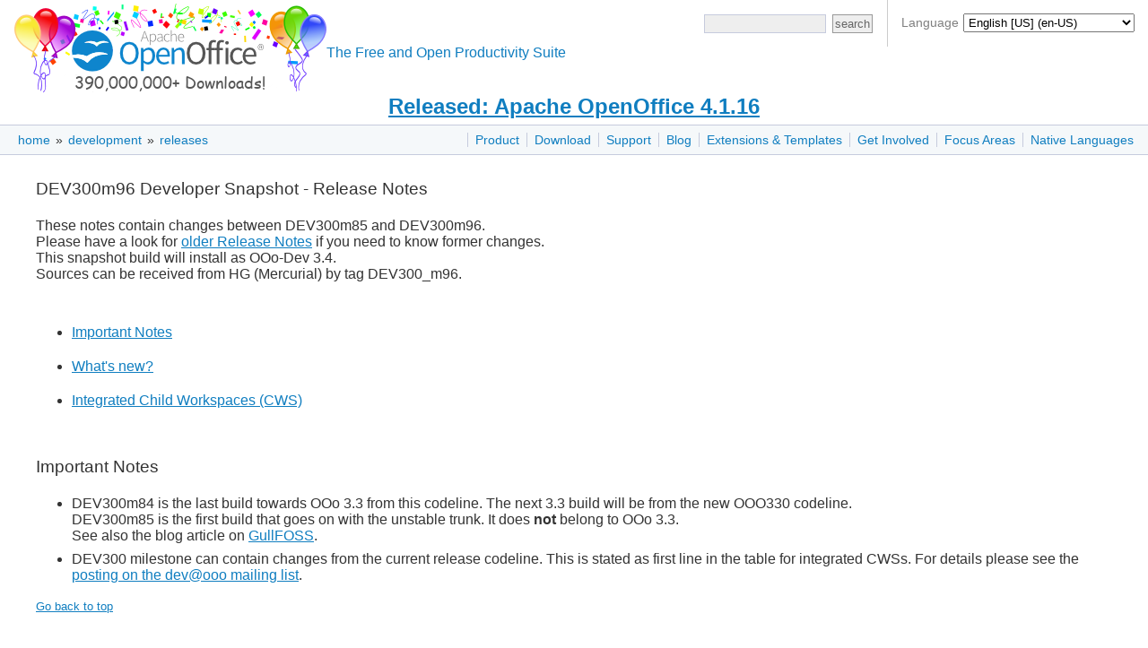

--- FILE ---
content_type: text/html
request_url: http://www.openoffice.org/development/releases/DEV300m96_snapshot.html
body_size: 9904
content:


<!DOCTYPE html>

<html>
  <head>
    <meta http-equiv="Content-Type" content="text/html; charset=UTF-8">
    
    <link href="/css/ooo.css" rel="stylesheet" type="text/css">
    
  <meta http-equiv="Content-Type" content="text/html; charset=utf-8">
  <title>DEV300m96 Developer Snapshot - Release Notes</title>
  <style type="text/css">
<!--
@page { size: 8.5in 11in; margin: 0.79in }
P { margin-bottom: 0.08in; text-align: justify }
P.western { font-family: "Albany", sans-serif; font-size: 10pt }
TD P { margin-bottom: 0.08in; text-align: left }
TD P.western { font-family: "Albany", sans-serif; font-size: 10pt }
-->
  </style>

    
    <script src="https://www.apachecon.com/event-images/snippet.js"></script>
  </head>
  <body>
      <div id="bannera">
  <div id="languagesdiv">
	Language
	<select id="selectlanguage" onchange="javascript:location.href=location.protocol+'//'+location.host+'/'+this.value;">
	<!-- Asturian --><option value="ast">Asturianu (ast)</option>
	<!-- Catalan --><option value="ca">Català (ca)</option>
	<!-- Czech --><option value="cs">Čeština (cs)</option>
	<!-- Danish --><option value="da">Dansk (da)</option>
	<!-- German --><option value="de">Deutsch (de)</option>
	<!-- English [British]<option value="en-gb">English [British] (en-GB)</option> -->
	<!-- English [US] --><option value="?redirect=soft" selected="selected">English [US] (en-US)</option>
	<!-- Spanish --><option value="es">Español (es)</option>
	<!-- Esperanto --><option value="eo">Esperanto (eo)</option>
	<!-- Estonian --><option value="et">Eesti keel (et)</option>
	<!-- Basque --><option value="eu">Euskara (eu)</option>
	<!-- French --><option value="fr">Français (fr)</option>
	<!-- Scottish --><option value="gd">Gàidhlig (gd)</option>
	<!-- Galician --><option value="gl">Galego (gl)</option>
	<!-- Italian --><option value="it">Italiano (it)</option>
	<!-- Lithuanian --><option value="lt">Lietuvių (lt)</option>
	<!-- Hungarian --><option value="hu">Magyar (hu)</option>
	<!-- Dutch --><option value="nl">Nederlands (nl)</option>
	<!-- Norwegian --><option value="no">Norsk (no)</option>
	<!-- Polish --><option value="pl">Polski (pl)</option>
	<!-- Portuguese [Brazilian] --><option value="pt-br">Português [do Brasil] (pt-BR)</option>
	<!-- Portuguese [European] --><option value="pt">Português [Europeu] (pt)</option>
	<!-- Romanian --><option value="ro">Română (ro)</option>
	<!-- Slovak --><option value="sk">Slovenčina (sk)</option>
	<!-- Slovenian --><option value="sl">Slovenščina (sl)</option>
	<!-- Finnish --><option value="fi">Suomi (fi)</option>
	<!-- Swedish --><option value="sv">Svenska (sv)</option>
	<!-- Ukrainian --><option value="uk">Yкраїнська (uk)</option>
	<!-- Vietnamese --><option value="vi">Tiếng Việt (vi)</option>
	<!-- Turkish --><option value="tr">Türkçe (tr)</option>
	<!-- Oromo --><option value="om">ኦሮሚኛ (om)</option>
	<!-- Armenian --><option value="hy">Հայերեն (hy)</option>
	<!-- Greek --><option value="el">Ελληνικά (el)</option>
	<!-- Bulgarian --><option value="bg">български език (bg)</option>
	<!-- Russian --><option value="ru">Русский (ru)</option>
	<!-- Serbian [Cyrillic] --><option value="sr">Cрпски [ћирилицом] (sr)</option>
	<!-- Arabic <option value="ar">العربية (ar)</option> -->
	<!-- Hebrew --><option value="he">עברית (he)</option>
	<!-- Hindi --><option value="hi">हिन्दी (hi)</option>
	<!-- Khmer --><option value="km">ភាសាខ្មែរ (km)</option>
	<!-- Tamil --><option value="ta">தமிழ் (ta)</option>
	<!-- Thai --><option value="th">ภาษาไทย (th)</option>
	<!-- Chinese [simplified] --><option value="zh-cn">简体中文 (zh-CN)</option>
	<!-- Chinese [traditional] --><option value="zh-tw">正體中文 (zh-TW)</option>
	<!-- Japanese --><option value="ja">日本語 (ja)</option>
	<!-- Korean --><option value="ko">한국어 (ko)</option>
	</select>
	<script>
	  var lang = "en";
	  var dropdown = document.getElementById('selectlanguage');
	  var options = dropdown.options;
	  for( var i = 0; i < dropdown.options.length; i++ ) {
	    if( dropdown.options[ i ].value == lang ) {
	      dropdown.selectedIndex = i;
	      break;
	    }
	  }
	</script>
  </div>
  <div id="bannerleft"><a title="Apache OpenOffice" href="/"><img id="ooo-logo" alt="Apache OpenOffice" src="/images/AOO_logos/100MillAOO100px.png"/></a></div>
    <div id="bannerright">
      <div id="searchdiv">
	<form id="cse-search-box-header" action="https://www.google.com/search" method="get">
	  <div>
	    <input type="hidden" name="domains" value="https://www.openoffice.org"/>
	    <input type="hidden" name="sitesearch" value="https://www.openoffice.org"/>
	  </div>
	  <div class="topsrchbox">
	    <input name="resultsPerPage" value="40" type="hidden"/>
	    <input name="q" id="query" type="text" title="search query"/>
	    <input name="Button" value="search" type="submit" class="topsrchbutton"/>
	  </div>
	</form>
      </div>
    </div>
    <div id="bannercenter"><br/>The Free and Open Productivity Suite</div>
  </div>

<!-- The version number must no longer be part of every localized "brand.md" in order to change the data only in a single place: here. -->
<div id="announce"><a href="https://openoffice.apache.org/blog/announcing-apache-openoffice-4-1-16.html" title="Released: Apache OpenOffice 4.1.16">Released: Apache OpenOffice 4.1.16</a></div>

    <div id="topbara">
      <div id="topnava"><ul>
<li><a href="/product/index.html" title="Apache OpenOffice product description">Product</a></li>
<li><a href="/download/index.html" title="Download OpenOffice">Download</a></li>
<li><a href="/support/index.html" title="Find Support for OpenOffice">Support</a></li>
<li><a href="https://blogs.apache.org/OOo/" title="Apache OpenOffice Blog">Blog</a></li>
<li><a href="/extensions/index.html" title="Extensions and Templates for OpenOffice">Extensions &amp; Templates</a></li>
<li><a href="https://openoffice.apache.org/get-involved.html" title="Get involved in Apache OpenOffice">Get Involved</a></li>
<li><a href="/projects/accepted.html" title="Apache OpenOffice development focus areas">Focus Areas</a></li>
<li><a href="/projects/native-lang.html" title="Apache OpenOffice in your Native Language">Native Languages</a></li>
</ul>
</div>

      <div id="breadcrumbsa"><a href="/">home</a>&nbsp;&raquo;&nbsp;<a href="/development/">development</a>&nbsp;&raquo;&nbsp;<a href="/development/releases/">releases</a></div>
    </div>
    <div id="clear"></div>
      
      
    <div id="content">
      
      

<h2 id="top">DEV300m96 Developer Snapshot - Release Notes</h2>

<p>These notes contain changes between DEV300m85 and DEV300m96.<br>

Please have a look for <a href="http://development.openoffice.org/releases/dev_index.html">
older Release Notes</a> if you need to know former changes.<br>
This snapshot build will install as OOo-Dev 3.4.<br>
Sources can be received from HG (Mercurial) by tag DEV300_m96.</p>
<br>

<ul>
  <li><h3><a href="#note" title="Important Notes">Important Notes</a></h3></li>
  <li><h3><a href="#new" title="New features/enhancements that where integrated">What's new?</a></h3></li>
  <li><h3><a href="#cws" title="Integrated Child Workspaces (CWS)">Integrated Child Workspaces (CWS)</a></h3></li>
</ul>
<br>

<h2 id="note">Important Notes</h2>

<ul>
  <li>DEV300m84 is the last build towards OOo 3.3 from this codeline. The next 3.3 build will be from the new OOO330 codeline.<br>
      DEV300m85 is the first build that goes on with the unstable trunk. It does <b>not</b> belong to OOo 3.3.<br>
      See also the blog article on <a href="http://blogs.sun.com/GullFOSS/entry/branching_for_ooo_3_1">GullFOSS</a>.</li>
  <li>DEV300 milestone can contain changes from the current release codeline. This is stated as first line in the table for
      integrated CWSs. For details please see the <a href="http://www.openoffice.org/servlets/ReadMsg?list=dev&msgNo=27367">posting
      on the dev@ooo mailing list</a>.</li>
</ul>

<p class="footer"><small><a href="#top" title="Go back to the top of the page">Go back to top</a></small></p>
<br>

<h2 id="new">What's new?</h2>

<table bgcolor="#ffffff" border="1" cellpadding="2" cellspacing="0">

  <thead><tr bgcolor="#eeeeee">

    <th>Feature title </th>

    <th>TaskId </th>

    <th>Spec. title </th>

    <th>Description </th>

    <th>Dev. owner </th>

    <th>Spec. link </th>

    <th>Component </th>

  </tr>

  </thead> <tbody>

    <tr>

      <td>Automatic baseline for Math objects </td>

      <td> <a href="http://www.openoffice.org/issues/show_bug.cgi?id=972">i972
      </a> </td>

      <td>&nbsp; </td>

      <td>With CWS tlmath01 there is a new check-box named 'Math
baseline
alignment' available in the 'Formatting Aids' tab of the Writer and
WriterWeb option pages.
When this option gets checked then *ALL* Math OLE objects already
existing in the Writer document that are anchored 'as character' (and
only those with this anchor type!) will be automatically aligned to
match the baseline of the formula with the one of the surrounding
text. Also new Math objects inserted later on will be automatically
aligned as well.
As long as this option is active manually movement of Math objects
that are anchored 'as character' is not possible, and thus vertical
alignment in the 'Object' context dialog is now disabled as well.
For new documents this option is set by default. When loading old
documents it is not set. In any case, once a document gets saved again
the current value of this option will be saved along with the document.
This automatic baseline alignment was implemented by Michal Spisiak as
part of this years Google Summer of Code, the mentor for this was Eric
Bachard. Thanks to both of them! </td>

      <td> <a href="mailto:thomas.lange@sun.com">thomas.lange@sun.com</a>
      </td>

      <td>&nbsp; </td>

      <td>formula editor </td>

    </tr>

    <tr>

      <td>password entry in PDF export dialog changed </td>

      <td> <a href="http://www.openoffice.org/issues/show_bug.cgi?id=114278">i114278
      </a> </td>

      <td>PDF Export Dialog </td>

      <td>During PDF export one can enter two passwords ("open"
and "permission"
password). These can now be entered in one pass instead of two separate
dialogs. </td>

      <td> <a href="mailto:mprove@sun.com,">Matthias
M&uuml;ller-Prove /MMP </a> </td>

      <td> <a href="http://specs.openoffice.org/appwide/pdf_export/PDFExportDialog2.odt">speclink
      </a> </td>

      <td>framework </td>

    </tr>

  </tbody>
</table>

<table bgcolor="#ffffff" border="1" cellpadding="2" cellspacing="0">

  <thead><tr bgcolor="#eeeeee">

    <th>Feature title </th>

    <th>TaskId </th>

    <th>Spec. title </th>

    <th>Description </th>

    <th>Dev. owner </th>

    <th>Spec. link </th>

    <th>Component </th>

  </tr>

  </thead> <tbody>

    <tr>

      <td>Mozilla Address Book support removed, in favour of
Seamonkey </td>

      <td> <a href="http://www.openoffice.org/issues/show_bug.cgi?id=107809">i107809
      </a> </td>

      <td>&nbsp; </td>

      <td>Since the Mozilla product has long been superseded by
the SeaMonkey
suite, and the profile formats of both changed incompatibly, the
Mozilla Address Book support in OpenOffice.org has been removed, in
favor of support for the SeaMonkey address books. </td>

      <td> <a href="mailto:frank.schoenheit@sun.com">frank.schoenheit@sun.com</a>
      </td>

      <td>&nbsp; </td>

      <td>dba </td>

    </tr>

    <tr>

      <td>list box controls: "Bound field" is allowed to be 0,
too </td>

      <td> <a href="http://www.openoffice.org/issues/show_bug.cgi?id=114540">i114540
      </a> </td>

      <td>&nbsp; </td>

      <td>The "Bound field" property of a list box control,
specifying which
column of the list boxes result set should be used for data exchange,
can have the value "0" now. </td>

      <td> <a href="mailto:frank.schoenheit@sun.com">frank.schoenheit@sun.com</a>
      </td>

      <td>&nbsp; </td>

      <td>dba </td>

    </tr>

    <tr>

      <td>Base: object trees: selecting entries by typing their
name </td>

      <td> <a href="http://www.openoffice.org/issues/show_bug.cgi?id=31275">i31275
      </a> </td>

      <td>&nbsp; </td>

      <td>The tree lists in Base's main application window, now
support selecting entries by typing their name. </td>

      <td> <a href="mailto:frank.schoenheit@sun.com">frank.schoenheit@sun.com</a>
      </td>

      <td>&nbsp; </td>

      <td>dba </td>

    </tr>

    <tr>

      <td>stylist / navigator / options dialog: selecting entries
by typing their name </td>

      <td> <a href="http://www.openoffice.org/issues/show_bug.cgi?id=31275">i31275
      </a> </td>

      <td>&nbsp; </td>

      <td>The tree lists in the application's Navigator, Stylist
("Styles and
Formattings"), and in the options dialog, now support selecting entries
by typing their name. </td>

      <td> <a href="mailto:frank.schoenheit@sun.com">frank.schoenheit@sun.com</a>
      </td>

      <td>&nbsp; </td>

      <td>framework </td>

    </tr>

  </tbody>
</table>

<table bgcolor="#ffffff" border="1" cellpadding="2" cellspacing="0">

  <thead><tr bgcolor="#eeeeee">

    <th>Feature title </th>

    <th>TaskId </th>

    <th>Spec. title </th>

    <th>Description </th>

    <th>Dev. owner </th>

    <th>Spec. link </th>

    <th>Component </th>

  </tr>

  </thead> <tbody>

    <tr>

      <td>Print file format changes on Linux systems </td>

      <td> <a href="http://www.openoffice.org/issues/show_bug.cgi?id=94173">i94173
      </a> </td>

      <td>&nbsp; </td>

      <td>Printing on Unix systems can now produce PDF files
instead of PostScript. </td>

      <td> <a href="mailto:philipp.lohmann@oracle.com">philipp.lohmann@oracle.com</a>
      </td>

      <td> <a href="http://qa.openoffice.org/issues/show_bug.cgi?id=94173">speclink
      </a> </td>

      <td>gsl </td>

    </tr>

  </tbody>
</table>

<table bgcolor="#ffffff" border="1" cellpadding="2" cellspacing="0">

  <thead><tr bgcolor="#eeeeee">

    <th>Feature title </th>

    <th>TaskId </th>

    <th>Spec. title </th>

    <th>Description </th>

    <th>Dev. owner </th>

    <th>Spec. link </th>

    <th>Component </th>

  </tr>

  </thead> <tbody>

    <tr>

      <td>Math symbol catalog supports UTF-32 characters now </td>

      <td> <a href="http://www.openoffice.org/issues/show_bug.cgi?id=74049">i74049
      </a> </td>

      <td>&nbsp; </td>

      <td>Math symbol catalog supports UTF-32 characters now </td>

      <td> <a href="mailto:thomas.lange@sun.com">thomas.lange@sun.com</a>
      </td>

      <td>&nbsp; </td>

      <td>formula editor</td>

    </tr>

  </tbody>
</table>

<table bgcolor="#ffffff" border="1" cellpadding="2" cellspacing="0">

  <thead><tr bgcolor="#eeeeee">

    <th>Feature title</th>

    <th>TaskId</th>

    <th>Spec. title</th>

    <th>Description</th>

    <th>Dev. owner</th>

    <th>Spec. link</th>

    <th>Component</th>

  </tr>

  </thead> <tbody>

    <tr>

      <td>changed/cws impress186: setting pixel resolution when
exporting graphics</td>

      <td><a href="http://www.openoffice.org/issues/show_bug.cgi?id=4499">i4499</a></td>

      <td>&nbsp;</td>

      <td>&nbsp;</td>

      <td><a href="mailto:sven.jacobi@sun.com">sven.jacobi@sun.com</a></td>

      <td><a href="http://wiki.services.openoffice.org/wiki/Export_Resolution_Draft2">speclink</a></td>

      <td>drawing</td>

    </tr>

  </tbody>
</table>

<p class="footer"><small><a href="#top" title="Go back to the top of the page">Go back to top</a></small></p>

<br>

<h2 id="cws">Integrated Child Workspaces (CWS)</h2>

<table>

  <thead><tr class="TableHead1">
 <td><font class="TableHead1"><br>

    <span style="font-weight: bold;">Name</span></font></td>

    <td><font class="TableHead1"><br>

    <span style="font-weight: bold;">Description</span></font></td>

    <td><font class="TableHead1"><br>

    <span style="font-weight: bold;">Milestone (integrated)</span></font></td>

  </tr>

  </thead><tbody>

      <td align="undefined" valign="undefined"></td>
      <td style="font-weight: bold;" align="undefined" valign="undefined"><br>
Coming originally from release codeline
milestone (see separate release
notes for <a href="OOO330m18_snapshot.html#cws">OOO330m18</a>)</td>
      <td align="undefined" valign="undefined"></td>
    </tr>
    <tr>
      <td align="undefined" valign="undefined"></td>
      <td style="font-weight: bold;" align="undefined" valign="undefined"><br>
Integrated into development codeline DEV300</td>
      <td align="undefined" valign="undefined"></td>
    </tr>

    <tr class="b">

      <td class="SmallText1"><font class="SmallText1"><a href="https://tools.services.openoffice.org/EIS2/cws.ShowCWS?logon=false&Id=9913&Path=DEV300%2Fause128">ause128</a></font></td>

      <td class="SmallText1"><font class="SmallText1">
      <p style="padding: 2px; font-family: Courier,monospace;">build
system fixes</p>

      </font></td>

      <td class="SmallText1"><font class="SmallText1">DEV300m96</font></td>

    </tr>

    <tr class="a">

      <td class="SmallText1"><font class="SmallText1"><a href="https://tools.services.openoffice.org/EIS2/cws.ShowCWS?logon=false&Id=9955&Path=DEV300%2Fautomationdev300m95cat0">automationdev300m95cat0</a></font></td>

      <td class="SmallText1"><font class="SmallText1">
      <p style="padding: 2px; font-family: Courier,monospace;"></p>

      </font></td>

      <td class="SmallText1"><font class="SmallText1">DEV300m96</font></td>

    </tr>

    <tr class="b">

      <td class="SmallText1"><font class="SmallText1"><a href="https://tools.services.openoffice.org/EIS2/cws.ShowCWS?logon=false&Id=9466&Path=DEV300%2Fchart49">chart49</a></font></td>

      <td class="SmallText1"><font class="SmallText1">
      <p style="padding: 2px; font-family: Courier,monospace;">Bugfixes
for Charts</p>

      </font></td>

      <td class="SmallText1"><font class="SmallText1">DEV300m96</font></td>

    </tr>

    <tr class="a">

      <td class="SmallText1"><font class="SmallText1"><a href="https://tools.services.openoffice.org/EIS2/cws.ShowCWS?logon=false&Id=9971&Path=DEV300%2Fdev300m96masterfix">dev300m96masterfix</a></font></td>

      <td class="SmallText1"><font class="SmallText1">
      <p style="padding: 2px; font-family: Courier,monospace;"></p>

      </font></td>

      <td class="SmallText1"><font class="SmallText1">DEV300m96</font></td>

    </tr>

    <tr class="b">

      <td class="SmallText1"><font class="SmallText1"><a href="https://tools.services.openoffice.org/EIS2/cws.ShowCWS?logon=false&Id=9705&Path=DEV300%2Fdv22">dv22</a></font></td>

      <td class="SmallText1"><font class="SmallText1">
      <p style="padding: 2px; font-family: Courier,monospace;">Bugfixes
for the next OpenOffice.org version</p>

      </font></td>

      <td class="SmallText1"><font class="SmallText1">DEV300m96</font></td>

    </tr>

    <tr class="a">

      <td class="SmallText1"><font class="SmallText1"><a href="https://tools.services.openoffice.org/EIS2/cws.ShowCWS?logon=false&Id=9850&Path=DEV300%2Ffwk160">fwk160</a></font></td>

      <td class="SmallText1"><font class="SmallText1">
      <p style="padding: 2px; font-family: Courier,monospace;">Framework
development on DEV300 code line.</p>

      </font></td>

      <td class="SmallText1"><font class="SmallText1">DEV300m96</font></td>

    </tr>

    <tr class="b">

      <td class="SmallText1"><font class="SmallText1"><a href="https://tools.services.openoffice.org/EIS2/cws.ShowCWS?logon=false&Id=9367&Path=DEV300%2Fgnumake2">gnumake2</a></font></td>

      <td class="SmallText1"><font class="SmallText1">
      <pre style="padding: 2px; font-family: Courier,monospace;">This is a cleaned up repository of the gnu_make cws, containing the the GNU make build <br>system pilot. The cws also contains basic cleanup of the source code that is useful <br>regardless of build system.</pre>

      </font></td>

      <td class="SmallText1"><font class="SmallText1">DEV300m96</font></td>

    </tr>

    <tr class="a">

      <td class="SmallText1"><font class="SmallText1"><a href="https://tools.services.openoffice.org/EIS2/cws.ShowCWS?logon=false&Id=9680&Path=DEV300%2Fmib19">mib19</a></font></td>

      <td class="SmallText1"><font class="SmallText1">
      <p style="padding: 2px; font-family: Courier,monospace;"></p>

      </font></td>

      <td class="SmallText1"><font class="SmallText1">DEV300m96</font></td>

    </tr>

    <tr class="b">

      <td class="SmallText1"><font class="SmallText1"><a href="https://tools.services.openoffice.org/EIS2/cws.ShowCWS?logon=false&Id=9897&Path=DEV300%2Fnative347">native347</a></font></td>

      <td class="SmallText1"><font class="SmallText1">
      <p style="padding: 2px; font-family: Courier,monospace;">OOo
3.4 installation tasks</p>

      </font></td>

      <td class="SmallText1"><font class="SmallText1">DEV300m96</font></td>

    </tr>

    <tr class="a">

      <td class="SmallText1"><font class="SmallText1"><a href="https://tools.services.openoffice.org/EIS2/cws.ShowCWS?logon=false&Id=9919&Path=DEV300%2Frpttestcleanup01">rpttestcleanup01</a></font></td>

      <td class="SmallText1"><font class="SmallText1">
      <p style="padding: 2px; font-family: Courier,monospace;"></p>

      </font></td>

      <td class="SmallText1"><font class="SmallText1">DEV300m96</font></td>

    </tr>

    <tr class="b">

      <td class="SmallText1"><font class="SmallText1"><a href="https://tools.services.openoffice.org/EIS2/cws.ShowCWS?logon=false&Id=9755&Path=DEV300%2Fsb131">sb131</a></font></td>

      <td class="SmallText1"><font class="SmallText1">
      <p style="padding: 2px; font-family: Courier,monospace;">follow
up to CWS sb129: passive registration of UNO components, part 2</p>

      </font></td>

      <td class="SmallText1"><font class="SmallText1">DEV300m96</font></td>

    </tr>

  </tbody>
</table>

<br>

<table>

  <thead><tr class="TableHead1">
 <td><font class="TableHead1"><br>

    <span style="font-weight: bold;">Name</span></font></td>

    <td><font class="TableHead1"><br>

    <span style="font-weight: bold;">Description</span></font></td>

    <td><font class="TableHead1"><br>

    <span style="font-weight: bold;">Milestone (integrated)</span></font></td>

  </tr>

  </thead><tbody>

    <tr>
      <td align="undefined" valign="undefined"></td>
      <td style="font-weight: bold;" align="undefined" valign="undefined"><br>
Coming originally from release codeline
milestone (see separate release
notes for <a href="OOO330m17_snapshot.html#cws">OOO330m17</a>)</td>
      <td align="undefined" valign="undefined"></td>
    </tr>
    <tr>
      <td align="undefined" valign="undefined"></td>
      <td style="font-weight: bold;" align="undefined" valign="undefined"><br>
Coming originally from release codeline
milestone (see separate release
notes for <a href="OOO330m16_snapshot.html#cws">OOO330m16</a>)</td>
      <td align="undefined" valign="undefined"></td>
    </tr>
    <tr>
      <td align="undefined" valign="undefined"></td>
      <td style="font-weight: bold;" align="undefined" valign="undefined"><br>
Integrated into development codeline DEV300</td>
      <td align="undefined" valign="undefined"></td>
    </tr>
    <tr class="b">

      <td class="SmallText1"><font class="SmallText1"><a href="http://tools.services.openoffice.org/EIS2/cws.ShowCWS?logon=false&Id=9906&Path=DEV300%2Fautomationdev300m93">automationdev300m93</a></font></td>

      <td class="SmallText1"><font class="SmallText1">
      <p style="padding: 2px; font-family: Courier,monospace;">Fixes
in scripts for testautomation</p>

      </font></td>

      <td class="SmallText1"><font class="SmallText1">DEV300m95</font></td>

    </tr>

    <tr class="a">

      <td class="SmallText1"><font class="SmallText1"><a href="http://tools.services.openoffice.org/EIS2/cws.ShowCWS?logon=false&Id=9952&Path=DEV300%2Fdev300m95masterfix">dev300m95masterfix</a></font></td>

      <td class="SmallText1"><font class="SmallText1">
      <p style="padding: 2px; font-family: Courier,monospace;"></p>

      </font></td>

      <td class="SmallText1"><font class="SmallText1">DEV300m95</font></td>

    </tr>

    <tr class="b">

      <td class="SmallText1"><font class="SmallText1"><a href="http://tools.services.openoffice.org/EIS2/cws.ShowCWS?logon=false&Id=9808&Path=DEV300%2Fimpress202">impress202</a></font></td>

      <td class="SmallText1"><font class="SmallText1">
      <p style="padding: 2px; font-family: Courier,monospace;">OOo
3.4 Bugfix workspace</p>

      </font></td>

      <td class="SmallText1"><font class="SmallText1">DEV300m95</font></td>

    </tr>

    <tr class="a">

      <td class="SmallText1"><font class="SmallText1"><a href="http://tools.services.openoffice.org/EIS2/cws.ShowCWS?logon=false&Id=9698&Path=DEV300%2Fkso46">kso46</a></font></td>

      <td class="SmallText1"><font class="SmallText1">
      <p style="padding: 2px; font-family: Courier,monospace;"></p>

      </font></td>

      <td class="SmallText1"><font class="SmallText1">DEV300m95</font></td>

    </tr>

    <tr class="b">

      <td class="SmallText1"><font class="SmallText1"><a href="http://tools.services.openoffice.org/EIS2/cws.ShowCWS?logon=false&Id=9915&Path=DEV300%2Fl10nnewlangs">l10nnewlangs</a></font></td>

      <td class="SmallText1"><font class="SmallText1">
      <p style="padding: 2px; font-family: Courier,monospace;">contains
a single fix for build.pl</p>

      </font></td>

      <td class="SmallText1"><font class="SmallText1">DEV300m95</font></td>

    </tr>

    <tr class="a">

      <td class="SmallText1"><font class="SmallText1"><a href="http://tools.services.openoffice.org/EIS2/cws.ShowCWS?logon=false&Id=9916&Path=DEV300%2Fnative349">native349</a></font></td>

      <td class="SmallText1"><font class="SmallText1">
      <p style="padding: 2px; font-family: Courier,monospace;">OOo
3.4 installation tasks</p>

      </font></td>

      <td class="SmallText1"><font class="SmallText1">DEV300m95</font></td>

    </tr>

    <tr class="b">

      <td class="SmallText1"><font class="SmallText1"><a href="http://tools.services.openoffice.org/EIS2/cws.ShowCWS?logon=false&Id=9861&Path=DEV300%2Fos144">os144</a></font></td>

      <td class="SmallText1"><font class="SmallText1">
      <p style="padding: 2px; font-family: Courier,monospace;">bugfixing
OOo 3.4</p>

      </font></td>

      <td class="SmallText1"><font class="SmallText1">DEV300m95</font></td>

    </tr>

    <tr class="a">

      <td class="SmallText1"><font class="SmallText1"><a href="http://tools.services.openoffice.org/EIS2/cws.ShowCWS?logon=false&Id=9716&Path=DEV300%2Fpl08">pl08</a></font></td>

      <td class="SmallText1"><font class="SmallText1">
      <p style="padding: 2px; font-family: Courier,monospace;">Changes
to PDF export UI</p>

      </font></td>

      <td class="SmallText1"><font class="SmallText1">DEV300m95</font></td>

    </tr>

    <tr class="b">

      <td class="SmallText1"><font class="SmallText1"><a href="http://tools.services.openoffice.org/EIS2/cws.ShowCWS?logon=false&Id=8923&Path=DEV300%2Fsrb1">srb1</a></font></td>

      <td class="SmallText1"><font class="SmallText1">
      <p style="padding: 2px; font-family: Courier,monospace;">Integrate
new vanilla sources from Pentaho</p>

      </font></td>

      <td class="SmallText1"><font class="SmallText1">DEV300m95</font></td>

    </tr>

    <tr class="a">

      <td class="SmallText1"><font class="SmallText1"><a href="http://tools.services.openoffice.org/EIS2/cws.ShowCWS?logon=false&Id=9640&Path=DEV300%2Ftlmath01">tlmath01</a></font></td>

      <td class="SmallText1"><font class="SmallText1">
      <p style="padding: 2px; font-family: Courier,monospace;">Math
features/improvements provided by the community.</p>

      </font></td>

      <td class="SmallText1"><font class="SmallText1">DEV300m95</font></td>

    </tr>

    <tr class="b">

      <td class="SmallText1"><font class="SmallText1"><a href="http://tools.services.openoffice.org/EIS2/cws.ShowCWS?logon=false&Id=9807&Path=DEV300%2Fwbp23">wbp23</a></font></td>

      <td class="SmallText1"><font class="SmallText1">
      <p style="padding: 2px; font-family: Courier,monospace;"></p>

      </font></td>

      <td class="SmallText1"><font class="SmallText1">DEV300m95</font></td>

    </tr>

  </tbody>
</table>

<br>

<table>

  <thead><tr class="TableHead1">
 <td><font class="TableHead1"><br>

    <span style="font-weight: bold;">Name</span></font></td>

    <td><font class="TableHead1"><br>

    <span style="font-weight: bold;">Description</span></font></td>

    <td><font class="TableHead1"><br>

    <span style="font-weight: bold;">Milestone (integrated)</span></font></td>

  </tr>

  </thead><tbody>

    <tr>
      <td align="undefined" valign="undefined"></td>
      <td style="font-weight: bold;" align="undefined" valign="undefined"><br>
Coming originally from release codeline
milestone (see separate release
notes for <a href="OOO330m15_snapshot.html#cws">OOO330m15</a>)</td>
      <td align="undefined" valign="undefined"></td>
    </tr>
    <tr>
      <td align="undefined" valign="undefined"></td>
      <td style="font-weight: bold;" align="undefined" valign="undefined"><br>
Integrated into development codeline DEV300</td>
      <td align="undefined" valign="undefined"></td>
    </tr>
    <tr class="b">

      <td class="SmallText1"><font class="SmallText1"><a href="http://tools.services.openoffice.org/EIS2/cws.ShowCWS?logon=false&Id=9823&Path=DEV300%2Fautomationdev300m89graphics">automationdev300m89graphics</a></font></td>

      <td class="SmallText1"><font class="SmallText1">
      <p style="padding: 2px; font-family: Courier,monospace;"></p>

      </font></td>

      <td class="SmallText1"><font class="SmallText1">DEV300m94</font></td>

    </tr>

    <tr class="a">

      <td class="SmallText1"><font class="SmallText1"><a href="http://tools.services.openoffice.org/EIS2/cws.ShowCWS?logon=false&Id=8566&Path=DEV300%2Fdockingwindows">dockingwindows</a></font></td>

      <td class="SmallText1"><font class="SmallText1">
      <p style="padding: 2px; font-family: Courier,monospace;">Create
docking windows in the layout manager component. Docking windows should
be&nbsp;<br>
usable by extensions and they should be able to provide their own
window which will <br>
be embedded into the docking window.</p>

      </font></td>

      <td class="SmallText1"><font class="SmallText1">DEV300m94</font></td>

    </tr>

    <tr class="b">

      <td class="SmallText1"><font class="SmallText1"><a href="http://tools.services.openoffice.org/EIS2/cws.ShowCWS?logon=false&Id=8720&Path=DEV300%2Fhr73">hr73</a></font></td>

      <td class="SmallText1"><font class="SmallText1">
      <p style="padding: 2px; font-family: Courier,monospace;">CWS-Tooling:
'cws fetch': small enhancement.</p>

      </font></td>

      <td class="SmallText1"><font class="SmallText1">DEV300m94</font></td>

    </tr>

  </tbody>
</table>

<br>

<table>

  <thead><tr class="TableHead1">
 <td><font class="TableHead1"><br>

    <span style="font-weight: bold;">Name</span></font></td>

    <td><font class="TableHead1"><br>

    <span style="font-weight: bold;">Description</span></font></td>

    <td><font class="TableHead1"><br>

    <span style="font-weight: bold;">Milestone (integrated)</span></font></td>

  </tr>

  </thead><tbody>

    <tr>
      <td align="undefined" valign="undefined"></td>
      <td style="font-weight: bold;" align="undefined" valign="undefined"><br>
Coming originally from release codeline
milestone (see separate release
notes for <a href="OOO330m14_snapshot.html#cws">OOO330m14</a>)</td>
      <td align="undefined" valign="undefined"></td>
    </tr>
    <tr>
      <td align="undefined" valign="undefined"></td>
      <td style="font-weight: bold;" align="undefined" valign="undefined"><br>
Integrated into development codeline DEV300</td>
      <td align="undefined" valign="undefined"></td>
    </tr>
    <tr class="b">

      <td class="SmallText1"><font class="SmallText1"><a href="http://tools.services.openoffice.org/EIS2/cws.ShowCWS?logon=false&Id=9867&Path=DEV300%2Fautomationdev300m91">automationdev300m91</a></font></td>

      <td class="SmallText1"><font class="SmallText1">
      <p style="padding: 2px; font-family: Courier,monospace;">Fixes
for project testautomation in DEV300m91</p>

      </font></td>

      <td class="SmallText1"><font class="SmallText1">DEV300m93</font></td>

    </tr>

    <tr class="a">

      <td class="SmallText1"><font class="SmallText1"><a href="http://tools.services.openoffice.org/EIS2/cws.ShowCWS?logon=false&Id=9696&Path=DEV300%2Fdba34a">dba34a</a></font></td>

      <td class="SmallText1"><font class="SmallText1">
      <p style="padding: 2px; font-family: Courier,monospace;">DBA
bug fixing towards 3.4</p>

      </font></td>

      <td class="SmallText1"><font class="SmallText1">DEV300m93</font></td>

    </tr>

    <tr class="b">

      <td class="SmallText1"><font class="SmallText1"><a href="http://tools.services.openoffice.org/EIS2/cws.ShowCWS?logon=false&Id=9887&Path=DEV300%2Fdev300m93masterfix">dev300m93masterfix</a></font></td>

      <td class="SmallText1"><font class="SmallText1">
      <p style="padding: 2px; font-family: Courier,monospace;"></p>

      </font></td>

      <td class="SmallText1"><font class="SmallText1">DEV300m93</font></td>

    </tr>

    <tr class="a">

      <td class="SmallText1"><font class="SmallText1"><a href="http://tools.services.openoffice.org/EIS2/cws.ShowCWS?logon=false&Id=9567&Path=DEV300%2Ffwk149">fwk149</a></font></td>

      <td class="SmallText1"><font class="SmallText1">
      <p style="padding: 2px; font-family: Courier,monospace;">Framework
fixes for OOo3.4</p>

      </font></td>

      <td class="SmallText1"><font class="SmallText1">DEV300m93</font></td>

    </tr>

    <tr class="b">

      <td class="SmallText1"><font class="SmallText1"><a href="http://tools.services.openoffice.org/EIS2/cws.ShowCWS?logon=false&Id=9816&Path=DEV300%2Fhcshared28">hcshared28</a></font></td>

      <td class="SmallText1"><font class="SmallText1">
      <p style="padding: 2px; font-family: Courier,monospace;">Help
CWS for 3.4; fixed version of abandoned hcshared27</p>

      </font></td>

      <td class="SmallText1"><font class="SmallText1">DEV300m93</font></td>

    </tr>

    <tr class="a">

      <td class="SmallText1"><font class="SmallText1"><a href="http://tools.services.openoffice.org/EIS2/cws.ShowCWS?logon=false&Id=9862&Path=DEV300%2Fivo100">ivo100</a></font></td>

      <td class="SmallText1"><font class="SmallText1">
      <p style="padding: 2px; font-family: Courier,monospace;"></p>

      </font></td>

      <td class="SmallText1"><font class="SmallText1">DEV300m93</font></td>

    </tr>

    <tr class="b">

      <td class="SmallText1"><font class="SmallText1"><a href="http://tools.services.openoffice.org/EIS2/cws.ShowCWS?logon=false&Id=9638&Path=DEV300%2Fos143">os143</a></font></td>

      <td class="SmallText1"><font class="SmallText1">
      <p style="padding: 2px; font-family: Courier,monospace;">Bugfixing
OOo 3.4</p>

      </font></td>

      <td class="SmallText1"><font class="SmallText1">DEV300m93</font></td>

    </tr>

    <tr class="a">

      <td class="SmallText1"><font class="SmallText1"><a href="http://tools.services.openoffice.org/EIS2/cws.ShowCWS?logon=false&Id=9756&Path=DEV300%2Fsb132">sb132</a></font></td>

      <td class="SmallText1"><font class="SmallText1">
      <p style="padding: 2px; font-family: Courier,monospace;">misc.
OOo 3.4 fixes</p>

      </font></td>

      <td class="SmallText1"><font class="SmallText1">DEV300m93</font></td>

    </tr>

    <tr class="b">

      <td class="SmallText1"><font class="SmallText1"><a href="http://tools.services.openoffice.org/EIS2/cws.ShowCWS?logon=false&Id=9648&Path=DEV300%2Fvmiklos01">vmiklos01</a></font></td>

      <td class="SmallText1"><font class="SmallText1">
      <p style="padding: 2px; font-family: Courier,monospace;">Rewrite
of the RTF export filter. Now it supports nested tables, more character&nbsp;<br>
properties,&nbsp;sections, graphics for Wordpad, bookmarks, fields, drawings
and OLE&nbsp;<br>
objects. For more, see
http://qa.openoffice.org/issues/show_bug.cgi?id=113532</p>

      </font></td>

      <td class="SmallText1"><font class="SmallText1">DEV300m93</font></td>

    </tr>

  </tbody>
</table>

<br>

<table>

  <thead><tr class="TableHead1">
 <td><font class="TableHead1"><br>

    <span style="font-weight: bold;">Name</span></font></td>

    <td><font class="TableHead1"><br>

    <span style="font-weight: bold;">Description</span></font></td>

    <td><font class="TableHead1"><br>

    <span style="font-weight: bold;">Milestone (integrated)</span></font></td>

  </tr>

  </thead><tbody>

    <tr>
      <td align="undefined" valign="undefined"></td>
      <td style="font-weight: bold;" align="undefined" valign="undefined"><br>
Coming originally from release codeline
milestone (see separate release
notes for <a href="OOO330m13_snapshot.html#cws">OOO330m13</a>)</td>
      <td align="undefined" valign="undefined"></td>
    </tr>
    <tr>
      <td align="undefined" valign="undefined"></td>
      <td style="font-weight: bold;" align="undefined" valign="undefined"><br>
Coming originally from release codeline
milestone (see separate release
notes for <a href="OOO330m12_snapshot.html#cws">OOO330m12</a>)</td>
      <td align="undefined" valign="undefined"></td>
    </tr>
    <tr>
      <td align="undefined" valign="undefined"></td>
      <td style="font-weight: bold;" align="undefined" valign="undefined"><br>
Integrated into development codeline DEV300</td>
      <td align="undefined" valign="undefined"></td>
    </tr>
    <tr class="b">

      <td class="SmallText1"><font class="SmallText1"><a href="http://tools.services.openoffice.org/EIS2/cws.ShowCWS?logon=false&Id=9873&Path=DEV300%2Fdev300m92masterfix">dev300m92masterfix</a></font></td>

      <td class="SmallText1"><font class="SmallText1">
      <p style="padding: 2px; font-family: Courier,monospace;"></p>

      </font></td>

      <td class="SmallText1"><font class="SmallText1">DEV300m92</font></td>

    </tr>

    <tr class="a">

      <td class="SmallText1"><font class="SmallText1"><a href="http://tools.services.openoffice.org/EIS2/cws.ShowCWS?logon=false&Id=9765&Path=DEV300%2Fnative334">native334</a></font></td>

      <td class="SmallText1"><font class="SmallText1">
      <p style="padding: 2px; font-family: Courier,monospace;">OOo
3.4 installation tasks</p>

      </font></td>

      <td class="SmallText1"><font class="SmallText1">DEV300m92</font></td>

    </tr>

    <tr class="b">

      <td class="SmallText1"><font class="SmallText1"><a href="http://tools.services.openoffice.org/EIS2/cws.ShowCWS?logon=false&Id=9838&Path=DEV300%2Fpdfextfix04">pdfextfix04</a></font></td>

      <td class="SmallText1"><font class="SmallText1">
      <p style="padding: 2px; font-family: Courier,monospace;">PDF
import extension fixes</p>

      </font></td>

      <td class="SmallText1"><font class="SmallText1">DEV300m92</font></td>

    </tr>

    <tr class="a">

      <td class="SmallText1"><font class="SmallText1"><a href="http://tools.services.openoffice.org/EIS2/cws.ShowCWS?logon=false&Id=9569&Path=DEV300%2Fsvarray">svarray</a></font></td>

      <td class="SmallText1"><font class="SmallText1">
      <p style="padding: 2px; font-family: Courier,monospace;">replacement
of moldy SvArrays with STL containers</p>

      </font></td>

      <td class="SmallText1"><font class="SmallText1">DEV300m92</font></td>

    </tr>

    <tr class="b">

      <td class="SmallText1"><font class="SmallText1"><a href="http://tools.services.openoffice.org/EIS2/cws.ShowCWS?logon=false&Id=9606&Path=DEV300%2Fsw34bf01">sw34bf01</a></font></td>

      <td class="SmallText1"><font class="SmallText1">
      <p style="padding: 2px; font-family: Courier,monospace;">fixes
in Writer for OOo 3.4</p>

      </font></td>

      <td class="SmallText1"><font class="SmallText1">DEV300m92</font></td>

    </tr>

    <tr class="a">

      <td class="SmallText1"><font class="SmallText1"><a href="http://tools.services.openoffice.org/EIS2/cws.ShowCWS?logon=false&Id=9790&Path=DEV300%2Fsw34bf02">sw34bf02</a></font></td>

      <td class="SmallText1"><font class="SmallText1">
      <p style="padding: 2px; font-family: Courier,monospace;">bugfixes
in Writer regarding numbering</p>

      </font></td>

      <td class="SmallText1"><font class="SmallText1">DEV300m92</font></td>

    </tr>

    <tr class="b">

      <td class="SmallText1"><font class="SmallText1"><a href="http://tools.services.openoffice.org/EIS2/cws.ShowCWS?logon=false&Id=9791&Path=DEV300%2Fsw34refactor1">sw34refactor1</a></font></td>

      <td class="SmallText1"><font class="SmallText1">
      <p style="padding: 2px; font-family: Courier,monospace;">some
refactorings in writer for OOo 3.4</p>

      </font></td>

      <td class="SmallText1"><font class="SmallText1">DEV300m92</font></td>

    </tr>

    <tr class="a">

      <td class="SmallText1"><font class="SmallText1"><a href="http://tools.services.openoffice.org/EIS2/cws.ShowCWS?logon=false&Id=9830&Path=DEV300%2Ftl87">tl87</a></font></td>

      <td class="SmallText1"><font class="SmallText1">
      <p style="padding: 2px; font-family: Courier,monospace;"></p>

      </font></td>

      <td class="SmallText1"><font class="SmallText1">DEV300m92</font></td>

    </tr>

    <tr class="b">

      <td class="SmallText1"><font class="SmallText1"><a href="http://tools.services.openoffice.org/EIS2/cws.ShowCWS?logon=false&Id=9813&Path=DEV300%2Fvcl116">vcl116</a></font></td>

      <td class="SmallText1"><font class="SmallText1">
      <p style="padding: 2px; font-family: Courier,monospace;">3.4
issues</p>

      </font></td>

      <td class="SmallText1"><font class="SmallText1">DEV300m92</font></td>

    </tr>

    <tr class="a">

      <td class="SmallText1"><font class="SmallText1"><a href="http://tools.services.openoffice.org/EIS2/cws.ShowCWS?logon=false&Id=9787&Path=DEV300%2Fvgbugs12">vgbugs12</a></font></td>

      <td class="SmallText1"><font class="SmallText1">
      <p style="padding: 2px; font-family: Courier,monospace;">some
little fixes for build.pl & SourceConfig.pm</p>

      </font></td>

      <td class="SmallText1"><font class="SmallText1">DEV300m92</font></td>

    </tr>

  </tbody>
</table>

<br>

<table>

  <thead><tr class="TableHead1">
 <td><font class="TableHead1"><br>

    <span style="font-weight: bold;">Name</span></font></td>

    <td><font class="TableHead1"><br>

    <span style="font-weight: bold;">Description</span></font></td>

    <td><font class="TableHead1"><br>

    <span style="font-weight: bold;">Milestone (integrated)</span></font></td>

  </tr>

  </thead><tbody>

    <tr class="b">

      <td class="SmallText1"><font class="SmallText1"><a href="http://tools.services.openoffice.org/EIS2/cws.ShowCWS?logon=false&Id=9775&Path=DEV300%2Fause126">ause126</a></font></td>

      <td class="SmallText1"><font class="SmallText1">
      <p style="padding: 2px; font-family: Courier,monospace;">collection
of small build fixes</p>

      </font></td>

      <td class="SmallText1"><font class="SmallText1">DEV300m91</font></td>

    </tr>

    <tr class="a">

      <td class="SmallText1"><font class="SmallText1"><a href="http://tools.services.openoffice.org/EIS2/cws.ShowCWS?logon=false&Id=9732&Path=DEV300%2Fautomationdev300m87">automationdev300m87</a></font></td>

      <td class="SmallText1"><font class="SmallText1">
      <pre style="padding: 2px; font-family: Courier,monospace;">[Automation] Implement a function to copy files from testautomation into a local work <br>directory to circumvent the inherently unstable mechanism to remove the write <br>protection from a document.<br>[Automation] Fix Cat 1-3 tests as preparation for CWS changehid.</pre>

      </font></td>

      <td class="SmallText1"><font class="SmallText1">DEV300m91</font></td>

    </tr>

    <tr class="b">

      <td class="SmallText1"><font class="SmallText1"><a href="http://tools.services.openoffice.org/EIS2/cws.ShowCWS?logon=false&Id=9447&Path=DEV300%2Fchangehid">changehid</a></font></td>

      <td class="SmallText1"><font class="SmallText1">
      <p style="padding: 2px; font-family: Courier,monospace;">Refactor
help IDs (HID) as part of the build 2.0 effort</p>

      </font></td>

      <td class="SmallText1"><font class="SmallText1">DEV300m91</font></td>

    </tr>

    <tr class="a">

      <td class="SmallText1"><font class="SmallText1"><a href="http://tools.services.openoffice.org/EIS2/cws.ShowCWS?logon=false&Id=9853&Path=DEV300%2Fdev300m91masterfix">dev300m91masterfix</a></font></td>

      <td class="SmallText1"><font class="SmallText1">
      <p style="padding: 2px; font-family: Courier,monospace;"></p>

      </font></td>

      <td class="SmallText1"><font class="SmallText1">DEV300m91</font></td>

    </tr>

  </tbody>
</table>

<br>

<table>

  <thead><tr class="TableHead1">
 <td><font class="TableHead1"><br>

    <span style="font-weight: bold;">Name</span></font></td>

    <td><font class="TableHead1"><br>

    <span style="font-weight: bold;">Description</span></font></td>

    <td><font class="TableHead1"><br>

    <span style="font-weight: bold;">Milestone (integrated)</span></font></td>

  </tr>

  </thead><tbody>

    <tr>
      <td align="undefined" valign="undefined"></td>
      <td style="font-weight: bold;" align="undefined" valign="undefined"><br>
Coming originally from release codeline
milestone (see separate release
notes for <a href="OOO330m11_snapshot.html#cws">OOO330m11</a>)</td>
      <td align="undefined" valign="undefined"></td>
    </tr>
    <tr>
      <td align="undefined" valign="undefined"></td>
      <td align="undefined" valign="undefined"><br>
      <span style="font-weight: bold;">Coming originally from release codeline
milestone (see separate release
notes for </span><a style="font-weight: bold;" href="OOO330m10_snapshot.html#cws">OOO330m10</a><span style="font-weight: bold;">)</span></td>
      <td align="undefined" valign="undefined"></td>
    </tr>
    <tr>
      <td align="undefined" valign="undefined"></td>
      <td style="font-weight: bold;" align="undefined" valign="undefined"><br>
Integrated into development codeline DEV300</td>
      <td align="undefined" valign="undefined"></td>
    </tr>
    <tr class="b">

      <td class="SmallText1"><font class="SmallText1"><a href="http://tools.services.openoffice.org/EIS2/cws.ShowCWS?logon=false&Id=9766&Path=DEV300%2Fautomationdev300m88graphics">automationdev300m88graphics</a></font></td>

      <td class="SmallText1"><font class="SmallText1">
      <p style="padding: 2px; font-family: Courier,monospace;"></p>

      </font></td>

      <td class="SmallText1"><font class="SmallText1">DEV300m90</font></td>

    </tr>

    <tr class="a">

      <td class="SmallText1"><font class="SmallText1"><a href="http://tools.services.openoffice.org/EIS2/cws.ShowCWS?logon=false&Id=9832&Path=DEV300%2Fdev300m90masterfix">dev300m90masterfix</a></font></td>

      <td class="SmallText1"><font class="SmallText1">
      <p style="padding: 2px; font-family: Courier,monospace;"></p>

      </font></td>

      <td class="SmallText1"><font class="SmallText1">DEV300m90</font></td>

    </tr>

    <tr class="b">

      <td class="SmallText1"><font class="SmallText1"><a href="http://tools.services.openoffice.org/EIS2/cws.ShowCWS?logon=false&Id=9753&Path=DEV300%2Fimpress201">impress201</a></font></td>

      <td class="SmallText1"><font class="SmallText1">
      <p style="padding: 2px; font-family: Courier,monospace;">Bugfixes
for impress</p>

      </font></td>

      <td class="SmallText1"><font class="SmallText1">DEV300m90</font></td>

    </tr>

    <tr class="a">

      <td class="SmallText1"><font class="SmallText1"><a href="http://tools.services.openoffice.org/EIS2/cws.ShowCWS?logon=false&Id=9742&Path=DEV300%2Fnative329">native329</a></font></td>

      <td class="SmallText1"><font class="SmallText1">
      <p style="padding: 2px; font-family: Courier,monospace;"></p>

      </font></td>

      <td class="SmallText1"><font class="SmallText1">DEV300m90</font></td>

    </tr>

    <tr class="b">

      <td class="SmallText1"><font class="SmallText1"><a href="http://tools.services.openoffice.org/EIS2/cws.ShowCWS?logon=false&Id=9656&Path=DEV300%2Fpdfprint">pdfprint</a></font></td>

      <td class="SmallText1"><font class="SmallText1">
      <p style="padding: 2px; font-family: Courier,monospace;">Enable
delivery of PDF files to CUPS print system.</p>

      </font></td>

      <td class="SmallText1"><font class="SmallText1">DEV300m90</font></td>

    </tr>

    <tr class="a">

      <td class="SmallText1"><font class="SmallText1"><a href="http://tools.services.openoffice.org/EIS2/cws.ShowCWS?logon=false&Id=9416&Path=DEV300%2Fsb123">sb123</a></font></td>

      <td class="SmallText1"><font class="SmallText1">
      <p style="padding: 2px; font-family: Courier,monospace;">adapt
qa/complex tests to new framework</p>

      </font></td>

      <td class="SmallText1"><font class="SmallText1">DEV300m90</font></td>

    </tr>

    <tr class="b">

      <td class="SmallText1"><font class="SmallText1"><a href="http://tools.services.openoffice.org/EIS2/cws.ShowCWS?logon=false&Id=9663&Path=DEV300%2Fvcl115">vcl115</a></font></td>

      <td class="SmallText1"><font class="SmallText1">
      <p style="padding: 2px; font-family: Courier,monospace;">3.4
issues</p>

      </font></td>

      <td class="SmallText1"><font class="SmallText1">DEV300m90</font></td>

    </tr>

  </tbody>
</table>

<br>

<table>

  <thead><tr class="TableHead1">

    <td><font class="TableHead1"><br>

    <span style="font-weight: bold;">Name</span></font></td>

    <td><font class="TableHead1"><br>

    <span style="font-weight: bold;">Description</span></font></td>

    <td><font class="TableHead1"><br>

    <span style="font-weight: bold;">Milestone (integrated)</span></font></td>

  </tr>

  </thead><tbody>

    <tr>

      <td align="undefined" valign="undefined"></td>

      <td style="font-weight: bold;" align="undefined" valign="undefined"><br>

Coming originally from release codeline
milestone (see separate release
notes for <a href="OOO330m9_snapshot.html#cws">OOO330m9</a>)</td>

      <td align="undefined" valign="undefined"></td>

    </tr>

    <tr>

      <td align="undefined" valign="undefined"></td>

      <td style="font-weight: bold;" align="undefined" valign="undefined"><br>

Integrated into development codeline DEV300</td>

      <td align="undefined" valign="undefined"></td>

    </tr>

    <tr class="b">

      <td class="SmallText1"><font class="SmallText1"><a href="https://tools.services.openoffice.org/EIS2/cws.ShowCWS?logon=false&Id=9528&Path=DEV300%2Fause123">ause123</a></font></td>

      <td class="SmallText1"><font class="SmallText1">
      <p style="padding: 2px; font-family: Courier,monospace;">improve
handling of freetype and xinerama prerequisites in setsolar build
environment</p>

      </font></td>

      <td class="SmallText1"><font class="SmallText1">DEV300m89</font></td>

    </tr>

    <tr class="a">

      <td class="SmallText1"><font class="SmallText1"><a href="https://tools.services.openoffice.org/EIS2/cws.ShowCWS?logon=false&Id=9762&Path=DEV300%2Fause125">ause125</a></font></td>

      <td class="SmallText1"><font class="SmallText1">
      <p style="padding: 2px; font-family: Courier,monospace;"></p>

      </font></td>

      <td class="SmallText1"><font class="SmallText1">DEV300m89</font></td>

    </tr>

    <tr class="b">

      <td class="SmallText1"><font class="SmallText1"><a href="https://tools.services.openoffice.org/EIS2/cws.ShowCWS?logon=false&Id=9773&Path=DEV300%2Fdev300m89masterfix">dev300m89masterfix</a></font></td>

      <td class="SmallText1"><font class="SmallText1">
      <p style="padding: 2px; font-family: Courier,monospace;"></p>

      </font></td>

      <td class="SmallText1"><font class="SmallText1">DEV300m89</font></td>

    </tr>

    <tr class="a">

      <td class="SmallText1"><font class="SmallText1"><a href="https://tools.services.openoffice.org/EIS2/cws.ShowCWS?logon=false&Id=9677&Path=DEV300%2Fifcmap01">ifcmap01</a></font></td>

      <td class="SmallText1"><font class="SmallText1">
      <p style="padding: 2px; font-family: Courier,monospace;">Fixes
and enhancements for charmap handling</p>

      </font></td>

      <td class="SmallText1"><font class="SmallText1">DEV300m89</font></td>

    </tr>

    <tr class="b">

      <td class="SmallText1"><font class="SmallText1"><a href="https://tools.services.openoffice.org/EIS2/cws.ShowCWS?logon=false&Id=9686&Path=DEV300%2Fimpress198">impress198</a></font></td>

      <td class="SmallText1"><font class="SmallText1">
      <p style="padding: 2px; font-family: Courier,monospace;">Impress
OOo 3.4 Bugfix workspace</p>

      </font></td>

      <td class="SmallText1"><font class="SmallText1">DEV300m89</font></td>

    </tr>

    <tr class="a">

      <td class="SmallText1"><font class="SmallText1"><a href="https://tools.services.openoffice.org/EIS2/cws.ShowCWS?logon=false&Id=9630&Path=DEV300%2Fperftest12">perftest12</a></font></td>

      <td class="SmallText1"><font class="SmallText1">
      <p style="padding: 2px; font-family: Courier,monospace;"></p>

      </font></td>

      <td class="SmallText1"><font class="SmallText1">DEV300m89</font></td>

    </tr>

    <tr class="b">

      <td class="SmallText1"><font class="SmallText1"><a href="https://tools.services.openoffice.org/EIS2/cws.ShowCWS?logon=false&Id=9520&Path=DEV300%2Fsb126">sb126</a></font></td>

      <td class="SmallText1"><font class="SmallText1">
      <p style="padding: 2px; font-family: Courier,monospace;">misc.
OOo 3.4 fixes</p>

      </font></td>

      <td class="SmallText1"><font class="SmallText1">DEV300m89</font></td>

    </tr>

    <tr class="a">

      <td class="SmallText1"><font class="SmallText1"><a href="https://tools.services.openoffice.org/EIS2/cws.ShowCWS?logon=false&Id=9605&Path=DEV300%2Fsb129">sb129</a></font></td>

      <td class="SmallText1"><font class="SmallText1">
      <p style="padding: 2px; font-family: Courier,monospace;">passive
registration of UNO components</p>

      </font></td>

      <td class="SmallText1"><font class="SmallText1">DEV300m89</font></td>

    </tr>

    <tr class="b">

      <td class="SmallText1"><font class="SmallText1"><a href="https://tools.services.openoffice.org/EIS2/cws.ShowCWS?logon=false&Id=9734&Path=DEV300%2Fsmoketest28">smoketest28</a></font></td>

      <td class="SmallText1"><font class="SmallText1">
      <p style="padding: 2px; font-family: Courier,monospace;"></p>

      </font></td>

      <td class="SmallText1"><font class="SmallText1">DEV300m89</font></td>

    </tr>

    <tr class="a">

      <td class="SmallText1"><font class="SmallText1"><a href="https://tools.services.openoffice.org/EIS2/cws.ShowCWS?logon=false&Id=9533&Path=DEV300%2Ftl82">tl82</a></font></td>

      <td class="SmallText1"><font class="SmallText1">
      <p style="padding: 2px; font-family: Courier,monospace;">Misc.
3.4 bug fixes.</p>

      </font></td>

      <td class="SmallText1"><font class="SmallText1">DEV300m89</font></td>

    </tr>

  </tbody>
</table>

<br>

<table style="width: 915px; height: 594px;">

  <thead><tr class="TableHead1">

    <td style="font-weight: bold;"><font class="TableHead1"><br>

Name</font></td>

    <td style="font-weight: bold;"><font class="TableHead1"><br>

Description</font></td>

    <td style="font-weight: bold;"><font class="TableHead1"><br>

Milestone (integrated)</font></td>

  </tr>

  </thead><tbody>

    <tr class="b">

      <td style="font-weight: bold;" align="undefined" valign="undefined"></td>

      <td style="font-weight: bold;" align="undefined" valign="undefined"><br>

Coming originally from release codeline milestone (see separate release
notes for <a href="OOO330m8_snapshot.html#cws">OOO330m8</a>)</td>

      <td style="font-weight: bold;" align="undefined" valign="undefined"></td>

    </tr>

    <tr class="a">

      <td style="font-weight: bold;" align="undefined" valign="undefined"></td>

      <td style="font-weight: bold;" align="undefined" valign="undefined"><br>

Coming originally from release codeline milestone (see separate release
notes for <a href="OOO330m7_snapshot.html#cws">OOO330m7</a>)</td>

      <td style="font-weight: bold;" align="undefined" valign="undefined"></td>

    </tr>

    <tr class="b">

      <td style="font-weight: bold;" align="undefined" valign="undefined"></td>

      <td style="font-weight: bold;" align="undefined" valign="undefined"><br>

Coming originally from release codeline milestone (see separate release
notes for <a href="OOO330m6_snapshot.html#cws">OOO330m6</a>)</td>

      <td style="font-weight: bold;" align="undefined" valign="undefined"></td>

    </tr>

    <tr class="a">

      <td style="font-weight: bold;" align="undefined" valign="undefined"></td>

      <td style="font-weight: bold;" align="undefined" valign="undefined"><br>

Integrated into development codeline DEV300</td>

      <td align="undefined" valign="undefined"></td>

    </tr>

    <tr class="b">

      <td class="SmallText1"><font class="SmallText1"><a href="https://tools.services.openoffice.org/EIS2/cws.ShowCWS?logon=false&Id=9488&Path=DEV300%2Fbserver53">bserver53</a></font></td>

      <td class="SmallText1"><font class="SmallText1">
      <p style="padding: 2px; font-family: Courier,monospace;"></p>

      </font></td>

      <td class="SmallText1"><font class="SmallText1">DEV300m88</font></td>

    </tr>

    <tr class="a">

      <td class="SmallText1"><font class="SmallText1"><a href="https://tools.services.openoffice.org/EIS2/cws.ShowCWS?logon=false&Id=9679&Path=DEV300%2Fcmcfixes78">cmcfixes78</a></font></td>

      <td class="SmallText1"><font class="SmallText1">
      <p style="padding: 2px; font-family: Courier,monospace;">various
warnings and minor optimizations</p>

      </font></td>

      <td class="SmallText1"><font class="SmallText1">DEV300m88</font></td>

    </tr>

    <tr class="b">

      <td class="SmallText1"><font class="SmallText1"><a href="https://tools.services.openoffice.org/EIS2/cws.ShowCWS?logon=false&Id=9106&Path=DEV300%2Fimpress186">impress186</a></font></td>

      <td class="SmallText1"><font class="SmallText1">
      <p style="padding: 2px; font-family: Courier,monospace;">Impress
OOo 3.3 bugfix workspace</p>

      </font></td>

      <td class="SmallText1"><font class="SmallText1">DEV300m88</font></td>

    </tr>

    <tr class="a">

      <td class="SmallText1"><font class="SmallText1"><a href="https://tools.services.openoffice.org/EIS2/cws.ShowCWS?logon=false&Id=9644&Path=DEV300%2Foooimprovement6">oooimprovement6</a></font></td>

      <td class="SmallText1"><font class="SmallText1">
      <p style="padding: 2px; font-family: Courier,monospace;">usagetracking
fixes</p>

      </font></td>

      <td class="SmallText1"><font class="SmallText1">DEV300m88</font></td>

    </tr>

    <tr class="b">

      <td class="SmallText1"><font class="SmallText1"><a href="https://tools.services.openoffice.org/EIS2/cws.ShowCWS?logon=false&Id=9712&Path=DEV300%2Fvgbugs11">vgbugs11</a></font></td>

      <td class="SmallText1"><font class="SmallText1">
      <p style="padding: 2px; font-family: Courier,monospace;">This
CWS contains some little fixes. No office code changed.</p>

      </font></td>

      <td class="SmallText1"><font class="SmallText1">DEV300m88</font></td>

    </tr>

  </tbody>
</table>

<br>

<table>

  <thead><tr class="TableHead1">

    <td style="font-weight: bold;"><font class="TableHead1"><br>

Name</font></td>

    <td style="font-weight: bold;"><font class="TableHead1"><br>

Description</font></td>

    <td style="font-weight: bold;"><font class="TableHead1"><br>

Milestone (integrated)</font></td>

  </tr>

  </thead> <tbody>

    <tr class="b">

      <td style="font-weight: bold;" align="undefined" valign="undefined"></td>

      <td style="font-weight: bold;" align="undefined" valign="undefined"><br>

Coming originally from release codeline milestone (see separate release
notes for <a href="OOO330m5_snapshot.html#cws">OOO330m5</a>)</td>

      <td style="font-weight: bold;" align="undefined" valign="undefined"></td>

    </tr>

    <tr class="a">

      <td style="font-weight: bold;" align="undefined" valign="undefined"></td>

      <td style="font-weight: bold;" align="undefined" valign="undefined"><br>

Coming originally from release codeline milestone (see separate release
notes for <a href="OOO330m4_snapshot.html#cws">OOO330m4</a>)</td>

      <td style="font-weight: bold;" align="undefined" valign="undefined"></td>

    </tr>

    <tr class="b">

      <td style="font-weight: bold;" align="undefined" valign="undefined"></td>

      <td style="font-weight: bold;" align="undefined" valign="undefined"><br>

Coming originally from release codeline milestone (see separate release
notes for <a href="OOO330m3_snapshot.html#cws">OOO330m3</a>)</td>

      <td style="font-weight: bold;" align="undefined" valign="undefined"></td>

    </tr>

    <tr class="a">

      <td style="font-weight: bold;" align="undefined" valign="undefined"></td>

      <td style="font-weight: bold;" align="undefined" valign="undefined"><br>

Integrated into development codeline DEV300</td>

      <td align="undefined" valign="undefined"></td>

    </tr>

    <tr class="b">

      <td class="SmallText1"><font class="SmallText1"><a href="https://tools.services.openoffice.org/EIS2/cws.ShowCWS?logon=false&Id=9633&Path=DEV300%2Fautomationdev300m85">automationdev300m85</a></font></td>

      <td class="SmallText1"><font class="SmallText1">
      <p style="padding: 2px; font-family: Courier,monospace;"></p>

      </font></td>

      <td class="SmallText1"><font class="SmallText1">DEV300m87</font></td>

    </tr>

    <tr class="a">

      <td class="SmallText1"><font class="SmallText1"><a href="https://tools.services.openoffice.org/EIS2/cws.ShowCWS?logon=false&Id=9662&Path=DEV300%2Fautomationdev300m86graphics">automationdev300m86graphics</a></font></td>

      <td class="SmallText1"><font class="SmallText1">
      <p style="padding: 2px; font-family: Courier,monospace;"></p>

      </font></td>

      <td class="SmallText1"><font class="SmallText1">DEV300m87</font></td>

    </tr>

    <tr class="b">

      <td class="SmallText1"><font class="SmallText1"><a href="https://tools.services.openoffice.org/EIS2/cws.ShowCWS?logon=false&Id=9659&Path=DEV300%2Fchangeannouncemail2">changeannouncemail2</a></font></td>

      <td class="SmallText1"><font class="SmallText1">
      <p style="padding: 2px; font-family: Courier,monospace;">add
cross merged cwses in mail body</p>

      </font></td>

      <td class="SmallText1"><font class="SmallText1">DEV300m87</font></td>

    </tr>

    <tr class="a">

      <td class="SmallText1"><font class="SmallText1"><a href="https://tools.services.openoffice.org/EIS2/cws.ShowCWS?logon=false&Id=9600&Path=DEV300%2Fcmcfixes77">cmcfixes77</a></font></td>

      <td class="SmallText1"><font class="SmallText1">
      <p style="padding: 2px; font-family: Courier,monospace;">misc
warnings and build fixes</p>

      </font></td>

      <td class="SmallText1"><font class="SmallText1">DEV300m87</font></td>

    </tr>

    <tr class="b">

      <td class="SmallText1"><font class="SmallText1"><a href="https://tools.services.openoffice.org/EIS2/cws.ShowCWS?logon=false&Id=9542&Path=DEV300%2Fcodecleanup02">codecleanup02</a></font></td>

      <td class="SmallText1"><font class="SmallText1">
      <p style="padding: 2px; font-family: Courier,monospace;">Remove
unused code</p>

      </font></td>

      <td class="SmallText1"><font class="SmallText1">DEV300m87</font></td>

    </tr>

    <tr class="a">

      <td class="SmallText1"><font class="SmallText1"><a href="https://tools.services.openoffice.org/EIS2/cws.ShowCWS?logon=false&Id=9707&Path=DEV300%2Fdev300m87masterfix">dev300m87masterfix</a></font></td>

      <td class="SmallText1"><font class="SmallText1">
      <p style="padding: 2px; font-family: Courier,monospace;"></p>

      </font></td>

      <td class="SmallText1"><font class="SmallText1">DEV300m87</font></td>

    </tr>

    <tr class="b">

      <td class="SmallText1"><font class="SmallText1"><a href="https://tools.services.openoffice.org/EIS2/cws.ShowCWS?logon=false&Id=9655&Path=DEV300%2Fdv20">dv20</a></font></td>

      <td class="SmallText1"><font class="SmallText1">
      <p style="padding: 2px; font-family: Courier,monospace;">Bugfixes
for OpenOffice.org 3.4</p>

      </font></td>

      <td class="SmallText1"><font class="SmallText1">DEV300m87</font></td>

    </tr>

    <tr class="a">

      <td class="SmallText1"><font class="SmallText1"><a href="https://tools.services.openoffice.org/EIS2/cws.ShowCWS?logon=false&Id=9601&Path=DEV300%2Fpl07">pl07</a></font></td>

      <td class="SmallText1"><font class="SmallText1">
      <p style="padding: 2px; font-family: Courier,monospace;">FIx
some issues regarding API tests</p>

      </font></td>

      <td class="SmallText1"><font class="SmallText1">DEV300m87</font></td>

    </tr>

    <tr class="b">

      <td class="SmallText1"><font class="SmallText1"><a href="https://tools.services.openoffice.org/EIS2/cws.ShowCWS?logon=false&Id=9163&Path=DEV300%2Frenaissance1">renaissance1</a></font></td>

      <td class="SmallText1"><font class="SmallText1">
      <p style="padding: 2px; font-family: Courier,monospace;">Features
and bug fixes for project Renaissance</p>

      </font></td>

      <td class="SmallText1"><font class="SmallText1">DEV300m87</font></td>

    </tr>

    <tr class="a">

      <td class="SmallText1"><font class="SmallText1"><a href="https://tools.services.openoffice.org/EIS2/cws.ShowCWS?logon=false&Id=9609&Path=DEV300%2Fvcl114">vcl114</a></font></td>

      <td class="SmallText1"><font class="SmallText1">
      <p style="padding: 2px; font-family: Courier,monospace;">3.4
tasks</p>

      </font></td>

      <td class="SmallText1"><font class="SmallText1">DEV300m87</font></td>

    </tr>

  </tbody>
</table>

<br>

<table>

  <thead><tr class="TableHead1">

    <td style="font-weight: bold;"><font class="TableHead1"><br>

Name</font></td>

    <td style="font-weight: bold;"><font class="TableHead1"><br>

Description</font></td>

    <td style="font-weight: bold;"><font class="TableHead1"><br>

Milestone (integrated)</font></td>

  </tr>

  </thead> <tbody>

    <tr class="b">

      <td style="font-weight: bold;" align="undefined" valign="undefined"></td>

      <td style="font-weight: bold;" align="undefined" valign="undefined"><br>

Coming originally from release codeline milestone (see separate release
notes for <a href="OOO330m2_snapshot.html#cws">OOO330m2</a>)</td>

      <td style="font-weight: bold;" align="undefined" valign="undefined"></td>

    </tr>

    <tr class="a">

      <td style="font-weight: bold;" align="undefined" valign="undefined"></td>

      <td style="font-weight: bold;" align="undefined" valign="undefined"><br>

Integrated into development codeline DEV300</td>

      <td style="font-weight: bold;" align="undefined" valign="undefined"></td>

    </tr>

    <tr class="b">

      <td class="SmallText1"><font class="SmallText1"><a href="https://tools.services.openoffice.org/EIS2/cws.ShowCWS?logon=false&Id=9583&Path=DEV300%2Fause124">ause124</a></font></td>

      <td class="SmallText1"><font class="SmallText1">
      <p style="padding: 2px; font-family: Courier,monospace;">build
issues and patches</p>

      </font></td>

      <td class="SmallText1"><font class="SmallText1">DEV300m86</font></td>

    </tr>

    <tr class="a">

      <td class="SmallText1"><font class="SmallText1"><a href="https://tools.services.openoffice.org/EIS2/cws.ShowCWS?logon=false&Id=9521&Path=DEV300%2Favmedia102">avmedia102</a></font></td>

      <td class="SmallText1"><font class="SmallText1">
      <pre style="padding: 2px; font-family: Courier,monospace;">Creating a GST based Linux backend for module avmedia <br><br>This is a clone of cws avmedia101 as avmedia101 has a broken outgoing repository.<br>This cws contains all changesets from avmedia101</pre>

      </font></td>

      <td class="SmallText1"><font class="SmallText1">DEV300m86</font></td>

    </tr>

    <tr class="b">

      <td class="SmallText1"><font class="SmallText1"><a href="https://tools.services.openoffice.org/EIS2/cws.ShowCWS?logon=false&Id=9613&Path=DEV300%2Fdtardon03">dtardon03</a></font></td>

      <td class="SmallText1"><font class="SmallText1">
      <p style="padding: 2px; font-family: Courier,monospace;">fixes
XSLT 1.0 violations in XSLT filters</p>

      </font></td>

      <td class="SmallText1"><font class="SmallText1">DEV300m86</font></td>

    </tr>

    <tr class="a">

      <td class="SmallText1"><font class="SmallText1"><a href="https://tools.services.openoffice.org/EIS2/cws.ShowCWS?logon=false&Id=9172&Path=DEV300%2Fdv19">dv19</a></font></td>

      <td class="SmallText1"><font class="SmallText1">
      <p style="padding: 2px; font-family: Courier,monospace;">Bugfixes
for next OpenOffice version</p>

      </font></td>

      <td class="SmallText1"><font class="SmallText1">DEV300m86</font></td>

    </tr>

    <tr class="b">

      <td class="SmallText1"><font class="SmallText1"><a href="https://tools.services.openoffice.org/EIS2/cws.ShowCWS?logon=false&Id=9543&Path=DEV300%2Funxlngxnewbaseline">unxlngxnewbaseline</a></font></td>

      <td class="SmallText1"><font class="SmallText1">
      <p style="padding: 2px; font-family: Courier,monospace;">CWS
provides some changes needed for new 64 bit baseline builds...<br>

As
baseline Oracle Enterprise Linux Enterprise Linux Server release 5.4 is
taken</p>

      </font></td>

      <td class="SmallText1"><font class="SmallText1">DEV300m86</font></td>

    </tr>

    <tr class="a">

      <td class="SmallText1"><font class="SmallText1"><a href="https://tools.services.openoffice.org/EIS2/cws.ShowCWS?logon=false&Id=9516&Path=DEV300%2Fvcl113">vcl113</a></font></td>

      <td class="SmallText1"><font class="SmallText1">
      <p style="padding: 2px; font-family: Courier,monospace;">3.4
fixes</p>

      </font></td>

      <td class="SmallText1"><font class="SmallText1">DEV300m86</font></td>

    </tr>

  </tbody>
</table>

<br>

<table>

  <thead><tr class="TableHead1">

    <td style="font-weight: bold;"><font class="TableHead1"><br>

Name</font></td>

    <td style="font-weight: bold;"><font class="TableHead1"><br>

Description</font></td>

    <td style="font-weight: bold;"><font class="TableHead1"><br>

Milestone (integrated)</font></td>

  </tr>

  </thead> <tbody>

    <tr class="b">

      <td style="font-weight: bold;" align="undefined" valign="undefined"></td>

      <td style="font-weight: bold;" align="undefined" valign="undefined"><br>

Coming originally from release codeline milestone (see separate release
notes for <a href="OOO330m1_snapshot.html#cws">OOO330m1</a>)</td>

      <td style="font-weight: bold;" align="undefined" valign="undefined"></td>

    </tr>

    <tr class="a">

      <td style="font-weight: bold;" align="undefined" valign="undefined"></td>

      <td style="font-weight: bold;" align="undefined" valign="undefined"><br>

Coming originally from release codeline milestone OOO330m0</td>

      <td style="font-weight: bold;" align="undefined" valign="undefined"></td>

    </tr>

    <tr class="b">

      <td align="undefined" valign="undefined"><font class="SmallText1"><a href="https://tools.services.openoffice.org/EIS2/cws.ShowCWS?logon=false&Id=9566&Path=OOO330%2Fooo330m0masterfix">ooo330m0masterfix</a></font>
      </td>

      <td class="SmallText1"><font class="SmallText1">
      <p style="padding: 2px; font-family: Courier,monospace;"></p>

      </font></td>

      <td class="SmallText1"><font class="SmallText1">DEV300m85</font></td>

    </tr>

    <tr class="a">

      <td style="font-weight: bold;" align="undefined" valign="undefined"></td>

      <td style="font-weight: bold;" align="undefined" valign="undefined"><br>

Integrated into development codeline DEV300</td>

      <td style="font-weight: bold;" align="undefined" valign="undefined"></td>

    </tr>

    <tr class="b">

      <td class="SmallText1"><font class="SmallText1"><a href="http://tools.services.openoffice.org/EIS2/cws.ShowCWS?logon=false&Id=9554&Path=DEV300%2Fcmcfixes76">cmcfixes76</a></font></td>

      <td class="SmallText1"><font class="SmallText1">
      <p style="padding: 2px; font-family: Courier,monospace;">Mostly
warnings and tidyups</p>

      </font></td>

      <td class="SmallText1"><font class="SmallText1">DEV300m85</font></td>

    </tr>

    <tr class="a">

      <td class="SmallText1"><font class="SmallText1"><a href="http://tools.services.openoffice.org/EIS2/cws.ShowCWS?logon=false&Id=9607&Path=DEV300%2Fdev300m85masterfix">dev300m85masterfix</a></font></td>

      <td class="SmallText1"><font class="SmallText1">
      <p style="padding: 2px; font-family: Courier,monospace;"></p>

      </font></td>

      <td class="SmallText1"><font class="SmallText1">DEV300m85</font></td>

    </tr>

    <tr class="b">

      <td class="SmallText1"><font class="SmallText1"><a href="http://tools.services.openoffice.org/EIS2/cws.ShowCWS?logon=false&Id=9572&Path=DEV300%2Fnative318">native318</a></font></td>

      <td class="SmallText1"><font class="SmallText1">
      <p style="padding: 2px; font-family: Courier,monospace;">OOo
3.4 installation tasks</p>

      </font></td>

      <td class="SmallText1"><font class="SmallText1">DEV300m85</font></td>

    </tr>

    <tr class="a">

      <td class="SmallText1"><font class="SmallText1"><a href="http://tools.services.openoffice.org/EIS2/cws.ShowCWS?logon=false&Id=9565&Path=DEV300%2Fperftest11">perftest11</a></font></td>

      <td class="SmallText1"><font class="SmallText1">
      <p style="padding: 2px; font-family: Courier,monospace;"></p>

      </font></td>

      <td class="SmallText1"><font class="SmallText1">DEV300m85</font></td>

    </tr>

  </tbody>
</table>

<p class="footer"><small><a href="#top" title="Go back to the top of the page">Go back to top</a></small></p>


      
    </div>
      <div id="footera">
    <div id="asfbanner">
      <p><a class="acevent" data-format="wide" data-mode="light" data-event="random"></a></p>
    </div>
    <div id="poweredbya">
      <p><a href="https://www.apache.org/"><img src="/images/asf_logo_small.png" alt="The ASF" height="76" width="188"/></a></p>
    </div>
    <div id="copyrighta">
      <p style="text-align:center;">
        <a href="/license.html">Copyright &amp; License</a> |
        <a href="https://privacy.apache.org/policies/privacy-policy-public.html">Privacy</a> |
        <a href="/contact_us.html">Contact Us</a> |
        <a href="/donations.html">Donate</a> |
        <a href="https://www.apache.org/foundation/thanks.html">Thanks</a>
      </p>
      <p>
        Apache, OpenOffice, OpenOffice.org and the seagull logo are registered trademarks of The Apache Software Foundation.
        The ASF logo is a trademark of The Apache Software Foundation.
        Other names appearing on the site may be trademarks of their respective owners.
      </p>
    </div>
  </div>

  </body>
</html>


--- FILE ---
content_type: text/css
request_url: http://www.openoffice.org/css/ooo.css
body_size: 2279
content:
/*
* Licensed to the Apache Software Foundation (ASF) under one or more
* contributor license agreements.  See the NOTICE file distributed with
* this work for additional information regarding copyright ownership.
* The ASF licenses this file to You under the Apache License, Version 2.0
* (the "License"); you may not use this file except in compliance with
* the License.  You may obtain a copy of the License at
*
*     http://www.apache.org/licenses/LICENSE-2.0
*
* Unless required by applicable law or agreed to in writing, software
* distributed under the License is distributed on an "AS IS" BASIS,
* WITHOUT WARRANTIES OR CONDITIONS OF ANY KIND, either express or implied.
* See the License for the specific language governing permissions and
* limitations under the License.
*/

body {
  color: white;
  font-family: Helvetica, Arial, 'Liberation Sans', FreeSans, sans-serif;
  font-size: 12pt;
  margin: 0;
}

#bannera {
  height: 105px;
  padding: 0 0 0 8px;
  color: black;
  font-family: Helvetica, Arial, 'Liberation Sans', FreeSans, sans-serif;
  font-size:12pt;
  vertical-align: middle;
}

#bannerright {
  text-align: right;
  float: right;
/*   padding: 0 20pt 4pt 16pt; */
/*   width: 220px; */
	padding: 1em;
}

#bannercenter {
  padding: 24pt 2pt 14pt 2pt;
  color: #107EC0;
  vertical-align: middle;
}

#bannerleft {
  text-align: left;
  float: left;
}

#languagesdiv {float: right; padding: 1em; font-size: 0.9em; color:gray; border-left:solid 1px #ccc;}
#selectlanguage {padding: 1px; margin: 1px;} /* equal height as of the search button */
#searchdiv {font-size: 0.9em;} /* eq. positioning as for the languages div */


a {
  color: #107EC0;
}

a:visited {
 color: #107EC0;
}

a:hover {
 color: #107EC0;
 text-decoration:underline;
}

a img { border: none; }

h1,h2,h3,h4,h5,h6 {
  color: #333333;
  /* text-transform:uppercase; */
}

#clear {
  overflow: auto;
  clear: both;
}

#announce a:hover {
 background-color: #e6ebed;
 padding: 0px 2px 0px 2px;
 text-decoration:underline;
}

#announce {
  height: 22pt;
  margin: 0px 0px 5px 0px;
  padding: 0px 0px 0px 0px;
  color: black;
  font-family: Helvetica, Arial, 'Liberation Sans', FreeSans, sans-serif;
  font-size:18pt;
  text-align: center;
  font-weight: bold;
  clear: both;
}

#content {
  margin: 0 32px 20px 32px;
  padding: 12px 8px 32px 8px;
  color: #333;
  overflow: auto;
}

#content h1,h2,h3,h4,h5,h6 {
  font-weight: normal;
  text-transform:none;
  margin: 11px 0 15px;
  padding: 0px;
}

#content h1 {
  font-size: 1.4em;
  padding: 0px;
  border-top: 0px solid #a3afb6;
}

#content h2 {
  font-size: 1.2em;
}

.legacy {
  font-size: 1.2em;
  color: #C44B01;
  margin: 0 0 0.5em 0;
}  

#content h3,h4,h5,h6 {
  border-bottom: none;
  font-size: 1em;
  margin-bottom: 0;
}

#content li {
  margin-bottom: 0.5em;
}

#contenta {
  margin: 0 150px 20px 250px;
  padding: 0 8px 40px;
  color: #333;
}

#contenta h1,h2,h3,h4,h5,h6 {
  font-weight: normal;
  margin: 10px 0 15px;
  padding: 5px 0;
}

#contenta h1 {
  font-size: 1.4em;
  padding: 15px;
  border-top: 1px solid #a3afb6;
}

#contenta h2 {
  font-size: 1.2em;
  margin-top: 2em;
  border-bottom: 1px solid #a3afb6;
}

#contenta h3,h4,h5,h6 {
  border-bottom: none;
  font-size: 1em;
  margin-bottom: 0;
}

#contenta li {
  margin-bottom: 0.5em;
}

#contenta a:hover {
 color: #107EC0;
 text-decoration:underline;
 background-color: #e6ebed;
}

table {
  border-collapse:collapse;
  margin: auto;
}

th {
  height: 40px;
  background: #f5f8fa;
  border: 1px solid #a3afb6;
  vertical-align: middle;
  font-size: 0.9em;
}

td {
  vertical-align: top;
  border: 1px solid #a3afb6;
  padding: 0.4em 0.5em 0.4em 0.5em;
  font-size: 0.9em;
}

.w140 {
  width: 140px;
}

.w160 {
  width: 160px;
}

.w180 {
  width: 180px;
}

.w200 {
  width: 200px;
}

.w220 {
  width: 220px;
}

.codehilite {
  background-color: #80FFFF;
  padding: 0.01em 1em;
  border-radius: 10px;
}

#topbara{
  border-top: 1px solid #c6cbdd;
  border-bottom: 1px solid #c6cbdd;
  height: 24pt;
  background-color: #f5f8fa;
  margin: 0 0 0 0;
  padding: 0 0 0 0;
  color: black;
  font-family: Helvetica, Arial, 'Liberation Sans', FreeSans, sans-serif;
  font-size:14pt;
  vertical-align: middle;
  clear: both;
}

#breadcrumbsa {
  margin: 4px 0px 4px 0px;
  padding: 4px 8px 3px 18px;
  background-color: #f5f8fa;
  color: #333;
  font-size: 14px;
  float: left;
}

#breadcrumbsa a {
  margin: 0;
  padding: 2px;
  background-color: #f5f8fa;
  text-decoration:none;
}

#breadcrumbsa a:hover {
 color: #107EC0;
 background-color: #e6ebed;
 text-decoration:underline;
}

#topnava {
  margin: 4px 0px 4px 0px;
  padding: 4px 12px 3px 8px;
  color: #333;
  font-size: 14px;
  text-align: right;
  float: right;
}

#topnava ul {
  list-style-type:none;
  margin:0;
  padding:0;
}

#topnava li {
  padding: 0 4px 0 8px;
  border-left: 1px solid #c6cbdd;
  display:inline;
}

#topnava a {
  margin: 0;
  padding: 0px;
  background-color: #f5f8fa;
  text-decoration:none;
}

#topnava a:hover {
 color: #107EC0;
 background-color: #e6ebed;
 text-decoration:underline;
}

#leftnav {
  border: 1px solid #c6cbdd;
  border-left: none;
  border-top: none;
  -moz-border-radius: 0 0 10px 0;
  border-radius: 0 0 10px 0;
  color: #003;
  float: left;
  padding: 15px 15px 5px 20px;
  width: 150px;
  background: none repeat scroll 0 0 #f5f8fa;
  margin: 0 12px 20px 0;
}

#leftnav img {
  padding-bottom: 15px;
  margin-left: auto;
  margin-right: auto;
  display: block;
}

#leftnav h1 {
  color: #333333;
  font-size: 1em;
  padding: 0;
  margin-top: 0.8em;
  margin-bottom: 0;
  border-bottom: 1px solid #555555;
}

#leftnav ul {
  margin: 0 0;
  padding: 0px 15px 0px 0px;
  list-style: none;
}

#leftnav li {
  border-bottom: 1px solid #c6cbdd; 
  margin: 0.2em 0;
  padding: 0;
}

#leftnav li a {
  margin: 0;
  text-decoration:none;
}

#leftnav li a:hover {
  color: #107EC0;
  background-color: #e6ebed;
  text-decoration:underline;
}

#rightnav {
  border: 1px solid #e6ebed;
  border-right: none;
  -moz-border-radius: 0 0 0 10px;
  border-radius: 0 0 0 10px;
  color: #003;
  float: right;
  padding: 15px 20px 5px 15px;
  width: 150px;
  background: none repeat scroll 0 0 #f5f8fa;
  margin: 0 0 20px 12px;
}

#rightnav img {
  padding-bottom: 15px;
  margin-left: auto;
  margin-right: auto;
  display: block;
}

#rightnav h1 {
  color: #000;
  font-size: 1em;
  padding: 0;
  margin-top: 0.8em;
  margin-bottom: 0;
  border-bottom: 1px solid #a3afb6;
}

#rightnav ul {
  margin: 0 0;
  padding: 0;
  list-style: none;
}

#rightnav li {
  border-bottom: 1px solid #e6ebed; 
  margin: 0.2em 0;
  padding: 0;
}

#rightnav li a {
  margin: 0;
  text-decoration:none;
}

#rightnav li a:hover {
  color: #107EC0;
  background-color: #e6ebed;
  text-decoration:underline;
}

#navigation {
  border: 1px solid #e6ebed;
  border-left: none;
  -moz-border-radius: 0 10px 10px 0;
  border-radius: 0 10px 10px 0;
  font-size: 0.9em;
  color: #003;
  float: left;
  padding: 15px 15px 5px 25px;
  width: 180px;
  background: none repeat scroll 0 0 #f5f8fa;
  margin: 0 0 20px 0;
}

#navigation img {
  padding-bottom: 15px;
  margin-left: auto;
  margin-right: auto;
  display: block;
}

#navigation h1 {
  color: #000;
  font-size: 1em;
  padding: 0;
  margin-top: 0.8em;
  margin-bottom: 0;
  border-bottom: 1px solid #a3afb6;
}

#navigation ul {
  margin: 0 0;
  padding: 0;
  list-style: none;
}

#navigation li {
  border-bottom: 1px solid #e6ebed; 
  margin: 0.2em 0;
  padding: 0;
}

#navigation li a {
  margin: 0;
  text-decoration:none;
}

#navigation li a:hover {
 color: #107EC0;
 background-color: #e6ebed;
}

#footera {
  margin: 20px 0px 0px 0px;
  padding: 8px 0px 12px 0px;
  border-top: 2px solid #ccc;
  color:#666;
  font-size: 8pt;
  padding: 0 8px;
  text-align: left;
  overflow: auto;
  clear: both;
  line-height: 10pt;
}

#copyrighta {
}

#copyrighta p {
  padding-left: 20px;
  line-height: 10pt;
  padding-bottom: 5px;
}

#copyrighta a {
 color: #107EC0;
 text-decoration:none;
}

#copyrighta a:hover {
 background-color: #e6ebed;
 text-decoration:underline;
}

#asfbanner {
  float: left;
  text-align: left;
  margin-top: 10px;
  margin-right: 5px;
  width: 265px;
  height: 100px;
}

#poweredbya {
  float: right;
  text-align: right;
  width: 210px;
  height: 100px;
}

#asf-logo {
  width: 180px;
  padding-top: 8px;
}

#ooo-logo {
  /*height: 100px;*/
  padding-top: 4px;
  padding-left: 8px;
  vertical-align: middle;
}

input {
  border: 1px solid #999;
  background-color: #EEE;
  padding: 1px;
}

.topsrchbox {
  /*width: 220px;
  padding-right: 20px;
  text-align: right;
  */
  
}

.topsrchbutton {
  cursor: pointer;
  /* height: 24px; */
  /* width: 60px; */
  margin: 0 0 0 3px;
  /* border: outset; */
  color: #666666;
  /* border-width: 2px; */
  padding: 2px;
}

#query {
  width: 130px;
  border: 1px solid #C6CBDD;
  padding: 2px;
}

/* definition lists */
dd {}
dl {}
dt {
  display: inline;
  float: left;
}

.rfloatimg {
    margin: 10px;
    float: right;
}


--- FILE ---
content_type: application/javascript
request_url: https://www.apachecon.com/event-images/snippet.js
body_size: 485
content:
// Put events in order here. First one on the list is the default.
// You may also need to update https://github.com/apache/www-site/blob/main/content/events/.htaccess

let ac_events = {
    // "communityovercode2025":   "Community Over Code North America 2025"
    "current-event": "Apache Events Calendar"
};

let ac_urls = {
    // "na2024": "https://communityovercode.org/"
    // "communityovercode2025": "https://communityovercode.org/"
    "current-event": "https://events.apache.org/"
};

let ac_event_formats = {
    "wide":     {width: 240, height: 60},
    "square":   {width: 125, heigth: 125}
};

let default_url = "https://www.communityovercode.org/";
let event_names = Object.keys(ac_events);

function render_snippet() {
    console.log("Loaded ApacheCon Events Planner");
    let blocks = document.getElementsByClassName('acevent');
    for (var i = 0; i < blocks.length; i++) {
        let block = blocks[i];
        let format = block.dataset.format || "wide";
        let event_name = block.dataset.event || "random";
        if (event_name == "random") event_name = event_names[Math.floor(Math.random()*event_names.length)];  // On the fly...
        let mode = block.dataset.mode || "light";
        let width = block.dataset.width || ac_event_formats[format].width;
        let tooltip = ac_events[event_name] || ac_events[Object.keys(ac_events)[0]];
        console.log(`rendering a ${format} format event banner for ${event_name} event...`);
        let myurl = default_url;
        if (ac_urls[event_name]) {
            myurl = ac_urls[event_name];
            console.log(`Setting banner URL to ${myurl}`);
        }
        block.setAttribute("href",myurl);
        let img = document.createElement('img');
        img.setAttribute("title", tooltip);
        img.setAttribute("alt", tooltip);
        img.setAttribute("src", `https://www.apachecon.com/event-images/${event_name}-${format}-${mode}.png`);
        // Transfer data-style text to img's style
        if (block.dataset.style) {
            img.style.cssText = block.dataset.style;
        }
        if (block.dataset.class) {
            img.className = block.dataset.class;
        }
        img.style.maxWidth = width + "px";
        block.appendChild(img);
    }
}

window.addEventListener('load', render_snippet);
